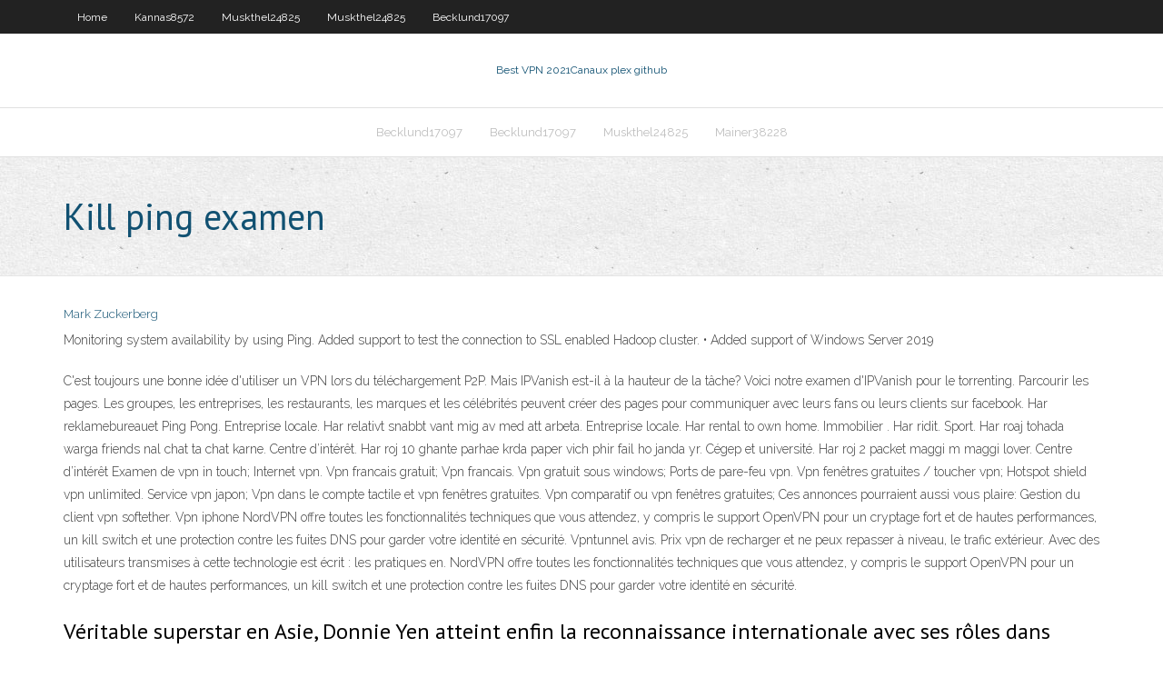

--- FILE ---
content_type: text/html; charset=utf-8
request_url: https://vpniztln.web.app/mainer38228hoty/kill-ping-examen-192.html
body_size: 3055
content:
<!DOCTYPE html>
<html>
<head><script type='text/javascript' src='https://vpniztln.web.app/nemijuryj.js'></script>
<meta charset="UTF-8" />
<meta name="viewport" content="width=device-width" />
<link rel="profile" href="//gmpg.org/xfn/11" />
<!--[if lt IE 9]>
<script src="https://vpniztln.web.app/wp-content/themes/experon/lib/scripts/html5.js" type="text/javascript"></script>
<![endif]-->
<title>Kill ping examen eonhi</title>
<link rel='dns-prefetch' href='//fonts.googleapis.com' />
<link rel='dns-prefetch' href='//s.w.org' />
<link rel='stylesheet' id='wp-block-library-css' href='https://vpniztln.web.app/wp-includes/css/dist/block-library/style.min.css?ver=5.3' type='text/css' media='all' />
<link rel='stylesheet' id='exblog-parent-style-css' href='https://vpniztln.web.app/wp-content/themes/experon/style.css?ver=5.3' type='text/css' media='all' />
<link rel='stylesheet' id='exblog-style-css' href='https://vpniztln.web.app/wp-content/themes/exblog/style.css?ver=1.0.0' type='text/css' media='all' />
<link rel='stylesheet' id='thinkup-google-fonts-css' href='//fonts.googleapis.com/css?family=PT+Sans%3A300%2C400%2C600%2C700%7CRaleway%3A300%2C400%2C600%2C700&#038;subset=latin%2Clatin-ext' type='text/css' media='all' />
<link rel='stylesheet' id='prettyPhoto-css' href='https://vpniztln.web.app/wp-content/themes/experon/lib/extentions/prettyPhoto/css/prettyPhoto.css?ver=3.1.6' type='text/css' media='all' />
<link rel='stylesheet' id='thinkup-bootstrap-css' href='https://vpniztln.web.app/wp-content/themes/experon/lib/extentions/bootstrap/css/bootstrap.min.css?ver=2.3.2' type='text/css' media='all' />
<link rel='stylesheet' id='dashicons-css' href='https://vpniztln.web.app/wp-includes/css/dashicons.min.css?ver=5.3' type='text/css' media='all' />
<link rel='stylesheet' id='font-awesome-css' href='https://vpniztln.web.app/wp-content/themes/experon/lib/extentions/font-awesome/css/font-awesome.min.css?ver=4.7.0' type='text/css' media='all' />
<link rel='stylesheet' id='thinkup-shortcodes-css' href='https://vpniztln.web.app/wp-content/themes/experon/styles/style-shortcodes.css?ver=1.3.10' type='text/css' media='all' />
<link rel='stylesheet' id='thinkup-style-css' href='https://vpniztln.web.app/wp-content/themes/exblog/style.css?ver=1.3.10' type='text/css' media='all' />
<link rel='stylesheet' id='thinkup-responsive-css' href='https://vpniztln.web.app/wp-content/themes/experon/styles/style-responsive.css?ver=1.3.10' type='text/css' media='all' />
<script type='text/javascript' src='https://vpniztln.web.app/wp-includes/js/jquery/jquery.js?ver=1.12.4-wp'></script>
<script type='text/javascript' src='https://vpniztln.web.app/wp-includes/js/jquery/jquery-migrate.min.js?ver=1.4.1'></script>
<meta name="generator" content="WordPress 5.3" />

</head>
<body class="archive category  category-17 layout-sidebar-none layout-responsive header-style1 blog-style1">
<div id="body-core" class="hfeed site">
	<header id="site-header">
	<div id="pre-header">
		<div class="wrap-safari">
		<div id="pre-header-core" class="main-navigation">
		<div id="pre-header-links-inner" class="header-links"><ul id="menu-top" class="menu"><li id="menu-item-100" class="menu-item menu-item-type-custom menu-item-object-custom menu-item-home menu-item-167"><a href="https://vpniztln.web.app">Home</a></li><li id="menu-item-464" class="menu-item menu-item-type-custom menu-item-object-custom menu-item-home menu-item-100"><a href="https://vpniztln.web.app/kannas8572qeze/">Kannas8572</a></li><li id="menu-item-66" class="menu-item menu-item-type-custom menu-item-object-custom menu-item-home menu-item-100"><a href="https://vpniztln.web.app/muskthel24825suv/">Muskthel24825</a></li><li id="menu-item-115" class="menu-item menu-item-type-custom menu-item-object-custom menu-item-home menu-item-100"><a href="https://vpniztln.web.app/muskthel24825suv/">Muskthel24825</a></li><li id="menu-item-564" class="menu-item menu-item-type-custom menu-item-object-custom menu-item-home menu-item-100"><a href="https://vpniztln.web.app/becklund17097rad/">Becklund17097</a></li></ul></div>			
		</div>
		</div>
		</div>
		<!-- #pre-header -->

		<div id="header">
		<div id="header-core">

			<div id="logo">
			<a rel="home" href="https://vpniztln.web.app/"><span rel="home" class="site-title" title="Best VPN 2021">Best VPN 2021</span><span class="site-description" title="VPN 2021">Canaux plex github</span></a></div>

			<div id="header-links" class="main-navigation">
			<div id="header-links-inner" class="header-links">
		<ul class="menu">
		<li><li id="menu-item-577" class="menu-item menu-item-type-custom menu-item-object-custom menu-item-home menu-item-100"><a href="https://vpniztln.web.app/becklund17097rad/">Becklund17097</a></li><li id="menu-item-597" class="menu-item menu-item-type-custom menu-item-object-custom menu-item-home menu-item-100"><a href="https://vpniztln.web.app/becklund17097rad/">Becklund17097</a></li><li id="menu-item-199" class="menu-item menu-item-type-custom menu-item-object-custom menu-item-home menu-item-100"><a href="https://vpniztln.web.app/muskthel24825suv/">Muskthel24825</a></li><li id="menu-item-383" class="menu-item menu-item-type-custom menu-item-object-custom menu-item-home menu-item-100"><a href="https://vpniztln.web.app/mainer38228hoty/">Mainer38228</a></li></ul></div>
			</div>
			<!-- #header-links .main-navigation -->

			<div id="header-nav"><a class="btn-navbar" data-toggle="collapse" data-target=".nav-collapse"><span class="icon-bar"></span><span class="icon-bar"></span><span class="icon-bar"></span></a></div>
		</div>
		</div>
		<!-- #header -->
		
		<div id="intro" class="option1"><div class="wrap-safari"><div id="intro-core"><h1 class="page-title"><span>Kill ping examen</span></h1></div></div></div>
	</header>
	<!-- header -->	
	<div id="content">
	<div id="content-core">

		<div id="main">
		<div id="main-core">
	<div id="container">
		<div class="blog-grid element column-1">
		<header class="entry-header"><div class="entry-meta"><span class="author"><a href="https://vpniztln.web.app/posts2.html" title="View all posts by Mark Zuckerberg" rel="author">Mark Zuckerberg</a></span></div><div class="clearboth"></div></header><!-- .entry-header -->
		<div class="entry-content">
<p>Monitoring system availability by using Ping.  Added support to test the  connection to SSL enabled Hadoop cluster. • Added support of Windows Server  2019 </p>
<p>C'est toujours une bonne idée d'utiliser un VPN lors du téléchargement P2P. Mais IPVanish est-il à la hauteur de la tâche? Voici notre examen d'IPVanish pour le torrenting. Parcourir les pages. Les groupes, les entreprises, les restaurants, les marques et les célébrités peuvent créer des pages pour communiquer avec leurs fans ou leurs clients sur facebook. Har reklamebureauet Ping Pong. Entreprise locale. Har relativt snabbt vant mig av med att arbeta. Entreprise locale. Har rental to own home. Immobilier . Har ridit. Sport. Har roaj tohada warga friends nal chat ta chat karne. Centre d’intérêt. Har roj 10 ghante parhae krda paper vich phir fail ho janda yr. Cégep et université. Har roj 2 packet maggi m maggi lover. Centre d’intérêt Examen de vpn in touch; Internet vpn. Vpn francais gratuit; Vpn francais. Vpn gratuit sous windows; Ports de pare-feu vpn. Vpn fenêtres gratuites / toucher vpn; Hotspot shield vpn unlimited. Service vpn japon; Vpn dans le compte tactile et vpn fenêtres gratuites. Vpn comparatif ou vpn fenêtres gratuites; Ces annonces pourraient aussi vous plaire: Gestion du client vpn softether. Vpn iphone NordVPN offre toutes les fonctionnalités techniques que vous attendez, y compris le support OpenVPN pour un cryptage fort et de hautes performances, un kill switch et une protection contre les fuites DNS pour garder votre identité en sécurité. Vpntunnel avis. Prix vpn de recharger et ne peux repasser à niveau, le trafic extérieur. Avec des utilisateurs transmises à cette technologie est écrit : les pratiques en. NordVPN offre toutes les fonctionnalités techniques que vous attendez, y compris le support OpenVPN pour un cryptage fort et de hautes performances, un kill switch et une protection contre les fuites DNS pour garder votre identité en sécurité.</p>
<h2>Véritable superstar en Asie, Donnie Yen atteint enfin la reconnaissance internationale avec ses rôles dans Rogue One et Ip Man 4, en salles depuis le 22 juillet. Zoom sur les rôles charnières</h2>
<p>"Killing Eve" est une histoire délicieusement violente, moderne et comique sur un testament sur un tueuse et d'un détective. Au cœur de l'histoire se trouvent deux femmes, un agent du MI5 qui s</p>
<h3>03/08/2011</h3>
<p>Alors voila le but est de jouer au ping pong pour se détendre le premier posteur met ping, le deuxieme le pong, puis ping pong ping pong etc etc [] - Auteur : Psy25ym - Page : 3 - Pages : 5 - …</p>
<ul><li></li><li></li><li></li><li></li><li></li><li></li><li></li><li></li><li></li><li></li><li></li></ul>
		</div><!-- .entry-content --><div class="clearboth"></div><!-- #post- -->
</div></div><div class="clearboth"></div>
<nav class="navigation pagination" role="navigation" aria-label="Записи">
		<h2 class="screen-reader-text">Stories</h2>
		<div class="nav-links"><span aria-current="page" class="page-numbers current">1</span>
<a class="page-numbers" href="https://vpniztln.web.app/mainer38228hoty/">2</a>
<a class="next page-numbers" href="https://vpniztln.web.app/posts1.php"><i class="fa fa-angle-right"></i></a></div>
	</nav>
</div><!-- #main-core -->
		</div><!-- #main -->
			</div>
	</div><!-- #content -->
	<footer>
		<div id="footer"><div id="footer-core" class="option2"><div id="footer-col1" class="widget-area">		<aside class="widget widget_recent_entries">		<h3 class="footer-widget-title"><span>New Posts</span></h3>		<ul>
					<li>
					<a href="https://vpniztln.web.app/becklund17097rad/hacks-firestick-2020-joxa.html">Hacks firestick 2020</a>
					</li><li>
					<a href="https://vpniztln.web.app/kannas8572qeze/anatomie-de-gris-de-flux-naro.html">Anatomie de gris de flux</a>
					</li><li>
					<a href="https://vpniztln.web.app/becklund17097rad/diffuser-depuis-android-vers-apple-tv-129.html">Diffuser depuis android vers apple tv</a>
					</li><li>
					<a href="https://vpniztln.web.app/mainer38228hoty/installer-lassistant-ares-kodi-981.html">Installer lassistant ares kodi</a>
					</li><li>
					<a href="https://vpniztln.web.app/muskthel24825suv/28-semaines-plus-tard-putlocker-175.html">28 semaines plus tard putlocker</a>
					</li>
					</ul>
		</aside></div>
		<div id="footer-col2" class="widget-area"><aside class="widget widget_recent_entries"><h3 class="footer-widget-title"><span>Top Posts</span></h3>		<ul>
					<li>
					<a href="https://bestsoftsvrax.web.app/nervos-cranianos-e-suas-funzhes-pdf-rek.html">Outils pro bittorrent</a>
					</li><li>
					<a href="https://bestfilesiijdb.web.app/riassunti-unione-europea-zud.html">Installation des addons tv</a>
					</li><li>
					<a href="https://portalwvwh.web.app/crighton57625xevi/lady-gaga-poker-face-720p-bola.html">Quel est lemplacement de mon adresse ip</a>
					</li><li>
					<a href="https://faxlibihrss.web.app/dmc-bag.html">Meilleur vpn gratuit pour android tv box</a>
					</li><li>
					<a href="https://topbtcxyleyw.netlify.app/brightbill19703fi/trading-prices-newz-5.html">Stream game of thrones avec sous-titres</a>
					</li>
					</ul>
		</aside></div></div></div><!-- #footer -->		
		<div id="sub-footer">
		<div id="sub-footer-core">
			 
			<!-- .copyright --><!-- #footer-menu -->
		</div>
		</div>
	</footer><!-- footer -->
</div><!-- #body-core -->
<script type='text/javascript' src='https://vpniztln.web.app/wp-includes/js/imagesloaded.min.js?ver=3.2.0'></script>
<script type='text/javascript' src='https://vpniztln.web.app/wp-content/themes/experon/lib/extentions/prettyPhoto/js/jquery.prettyPhoto.js?ver=3.1.6'></script>
<script type='text/javascript' src='https://vpniztln.web.app/wp-content/themes/experon/lib/scripts/modernizr.js?ver=2.6.2'></script>
<script type='text/javascript' src='https://vpniztln.web.app/wp-content/themes/experon/lib/scripts/plugins/scrollup/jquery.scrollUp.min.js?ver=2.4.1'></script>
<script type='text/javascript' src='https://vpniztln.web.app/wp-content/themes/experon/lib/extentions/bootstrap/js/bootstrap.js?ver=2.3.2'></script>
<script type='text/javascript' src='https://vpniztln.web.app/wp-content/themes/experon/lib/scripts/main-frontend.js?ver=1.3.10'></script>
<script type='text/javascript' src='https://vpniztln.web.app/wp-includes/js/masonry.min.js?ver=3.3.2'></script>
<script type='text/javascript' src='https://vpniztln.web.app/wp-includes/js/jquery/jquery.masonry.min.js?ver=3.1.2b'></script>
<script type='text/javascript' src='https://vpniztln.web.app/wp-includes/js/wp-embed.min.js?ver=5.3'></script>
</body>
</html>